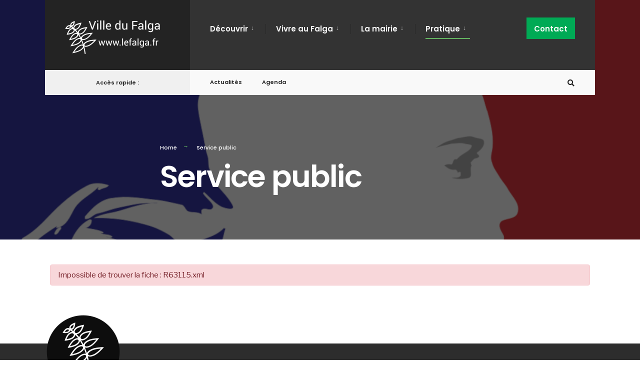

--- FILE ---
content_type: text/css
request_url: https://lefalga.fr/wp-content/themes/citygov/style.css?ver=6.9
body_size: 16246
content:
/*  
Theme Name: CityGov
Description: Government & Municipal WordPress Theme. Online Documentation: http://capethemes.com/docs/citygov
Theme URI: http://capethemes.com/docs/citygov
Author: Dannci & Themnific 
Author URI: http://themnific.com/
Version: 4.0
Text Domain: citygov
Tags: two-columns,three-columns,left-sidebar,right-sidebar,flexible-header,custom-background,custom-colors,custom-header,custom-menu,editor-style,featured-images,full-width-template,microformats,post-formats,sticky-post,theme-options,translation-ready
License: GNU/GPL Version 2 or later. 
License URI: http://www.gnu.org/licenses/gpl.html 
Copyright: (c) 2021 Dannci.

*/

/*

[Table of contents]

1. CSS Resets & Clearfix
2. Body & Default Styling
3. Headings
4. Header / #header
5. Navigation / #navigation
6. Content / #content, .post
7. Sidebar / #sidebar
8. Custom Widgets
9. Comments / #comments
10. Forms / 
11. Search / .searchform
12. Footer / #footer
13. Images & Galleries / img, .gallery
14. Social Buttons / .social-menu
15. Flex Slider / .flexslider
16. Buttons, Pagination, Ribbons & Scroll to top
17. Plugins
18. Homepage Blocks
19. Other (sticky, tagcloud, calendar, tabs, tooltips, speciable)

*/


/* 1. CSS Resets & Clearfix****************************************************************************************************************************************************************************************/

html,body,div,span,object,iframe,h1,h2,h3,h4,h5,h6,p,blockquote,pre,a,abbr,address,cite,code,del,dfn,em,img,ins,q,small,strong,sub,sup,dl,dt,dd,ol,ul,li,fieldset,form,label,legend,table,caption,tbody,tfoot,thead,tr,th,td{border:0;margin:0;padding:0}article,aside,figure,figure img,figcaption,hgroup,footer,header,nav,section,video,object{display:block}a img{border:0}figure{position:relative; overflow:hidden; margin:0;}figure img{width:100%}

body{
	overflow:visible !important;
	line-height:1.6;
}
* {
	-webkit-box-sizing: border-box;
	-moz-box-sizing: border-box;
	box-sizing: border-box;
}
.clearfix:after {
	content: "\00A0";
	display: block;
	clear: both;
	visibility: hidden;
	line-height: 0;
	height: 0;
}
.clearfix{
	display:block;
}
html[xmlns] .clearfix {
	display: block;
}
* html .clearfix{
	height: 1%;
}
.clearfix {
	display: block
}
pre{
	overflow-x:scroll;
}
.wrapper{
	max-width:100%;
	overflow:hidden;
}
/* 2. Body & Default styling****************************************************************************************************************************************************************************************/
html, body {
	height: 100%;
	margin:0;
	padding:0;
}
img,.imgwrap{
	max-width:100%;
	position:relative;
	overflow: hidden;
}
ol, ul {
	list-style-position: inside;
}
ul.children{
	margin-left:15px;
	list-style-type:none;
}
.tranz,#nav,.tmnf_icon,.nav-previous a,.nav>li>a:before,.menu a{
	-webkit-transition: all .5s ease;
	-moz-transition: all .5s ease;
	transition: all .5s ease;
}
.tranz2{
	-webkit-transition: all .2s ease;
	-moz-transition: all .2s ease;
	transition: all .2s ease;
}
a,a:hover,.ribbon,.ribbon a{
	text-decoration:none;
	-moz-transition: all 0.2s ease-in;
	-webkit-transition: all 0.2s ease-in;
	-o-transition: all 0.2s ease-in;
	transition: all 0.2s ease-in;
	-ms-transition: none;
}
.rad{
	-moz-border-radius:3px;
	-webkit-border-radius:3px;
	-ms-border-radius:3px;
	border-radius:3px;
}
.ghost{
	overflow:hidden;
}
small,.small{
	font-size:80% !important;
}
.fl{
	float:left !important;
}
.fr{
	float:right !important;
}
.cntr{
	text-align:center;
}
.p-border{
	border-style: solid;
}
.slant{
	font-weight:normal;
	font-style:italic;
}
.lower{
	text-transform: lowercase !important
}
.italic{
	font-style:italic !important
}
.fat{
	font-weight:bold !important
}
.white_text{
	color:#fff;
}
hr{
	background:#eee !important;
	border:none !important;
}
.entry p a:hover{
	color:#fff;
}
.top-fix{
	margin-top:50px;
}
.bottom-fix{
	margin-bottom:80px !important;
}
.tmnf_hide{
	display:none !important;
}
.tmnf_icon{
	position:absolute;
	top:30px;
	left:30px;
	z-index:2;
	background:rgba(0,0,0,.15);
	width:32px;
	height:32px;
	text-align:center;
	padding:9px 0;
	font-size:14px;
}
.tmnf_gradient{
	background: -moz-linear-gradient(top, rgba(0,0,0,0) 0%, rgba(0,0,0,0.75) 72%, rgba(0,0,0,0.75) 100%);
	/* FF3.6-15 */
	background: -webkit-linear-gradient(top, rgba(0,0,0,0) 0%,rgba(0,0,0,0.75) 72%,rgba(0,0,0,0.75) 100%);
	/* Chrome10-25,Safari5.1-6 */
	background: linear-gradient(to bottom, rgba(0,0,0,0) 0%,rgba(0,0,0,0.75) 72%,rgba(0,0,0,0.75) 100%);
	/* W3C, IE10+, FF16+, Chrome26+, Opera12+, Safari7+ */
	filter: progid:DXImageTransform.Microsoft.gradient( startColorstr='#00000000', endColorstr='#bf000000',GradientType=0 );
	/* IE6-9 */
}
/* 2. Body & Default styling****************************************************************************************************************************************************************************************/
h1,h2,h3,h4,h5,h6{
	line-height:1.2;
}
h1{
	margin:15px 0;
	padding:0;
	letter-spacing:-0.03em;
}
h2{
	margin:20px 0;
	padding:0;
}
h2.widget{
	position:relative;
	overflow:hidden;
	margin:0 0 10px 0 !important;
	width:100%;
	padding:10px 0 15px 0;
	display:block;
	font-size:18px;
}
h2.widget:after{
	right:0 !important;
}
h2.widget img{
	float:left;
	margin:4px 6px 0 0;
}
.foocol h2.widget {
	margin:0 0 23px 0 !important;
	width:100%;
}
h1.archiv span.subtitle{
	font-size:18px !important;
	opacity:.9;
	padding:0 0 ;
	margin:25px 0 0 0;
	display:block;
	text-transform:none;
	font-weight:400;
	letter-spacing:normal;
	max-width:70%;
}
h1.archiv br{
	display:none;
}
h3{
	margin:25px 0 15px 0;
	padding:0;
}
h3.leading{
	margin:0 0 10px 0;
	padding:0;
}
h4{
	margin:15px 0 10px 0;
	padding:0;
}
h5,h6{
	margin:5px 0;
	padding:0;
}
h3 span span{
	opacity:.6;
	padding:0 !important;
}
h3.title{
	padding:0 0 11px 0;
	margin: 0;
	font-size:14pt;
	text-shadow:none;
}
h4.leading{
	margin:-5px 0 10px 0;
}
/* 4. Header / #header****************************************************************************************************************************************************************************************/
#header{
	padding:0 0 0 0;
	overflow: visible;
	margin:0 auto 0 auto;
	float:none;
	display:block;
	width:100%;
	z-index:10;
	position:fixed; 
	top:30px;
}
#header.scrolled{ top:0;}

#header.scrolled .container_head{box-shadow: 0 0 4px rgba(0,0,0,.1);}

#header h1{
	display:block;
	position:relative;
	margin:0 0;
	float:none;
	max-width:100%;
	text-align:center;
}
#header img{
	margin:0 auto;
	display:block;
	float:none;
	max-width:100%;
	padding:0 0;
}
#titles{
	float:left;
	display:block;
	padding:0 35px;
	position:relative;
	z-index:99;
	text-align:center;
}
#titles .logo{
	display:block;
}
.header-right {
	display: flex;
	display: table-cell \9;
	width: auto;
}


#bottombar{
	padding:0 30px 0 0;
	opacity:1;
	max-height:100px;
	position:relative;
	overflow:hidden;
	z-index:0;
}

.bottombar_dis #bottombar{ display:none;}

#header.scrolled #bottombar{  max-height: 0;opacity:0; }

#bottombar p{
	float:left;
	font-size:11px !important;
	margin:0 0;
	padding:17px 5px 15px 5px;
	text-align:center;
	background:rgba(204,204,204,.2);
}
#bottombar .social-menu{
	margin:8px 0 7px 0;
	padding:0 0; 
	margin-left: auto !important;
	display:inherit;
}
#bottombar .social-menu li{
	margin:0 0 0 0;
}
#bottombar .social-menu a{
	padding:12px 8px 10px 28px;
}
#bottombar .social-menu a i{
	font-size:14px;
}
#bottombar .social-menu span{ display:none;}
#bottombar .social-menu a:hover{
	background:none !important;
}

/* 5. Navigation / #navigation****************************************************************************************************************************************************************************************/
#navigation{
	z-index:10;
	padding:0 0;
	position:relative;
	width:100%;
	display:inline;
}
.nav {
	padding: 0;
	list-style: none;
	line-height: 1;
	display:block;
	z-index:99;
}
.nav a {
	position: relative;
	display: block;
	z-index: 1;
	padding: 15px 0;
	text-decoration: none;
}
.nav a i{
	margin:-3px 7px 0px 0;
	vertical-align: middle;
	font-size:20px;
}
.nav>li>a{
	display: block;
	padding:15px 0 11px 0;
	text-decoration: none;
	line-height:1;
	border-bottom:none;
	text-align:left;
	border-bottom:2px solid rgba(0,0,0,0);
}
.nav li a .menu-item-description{
	display: none;
	padding-top:6px;
	margin-bottom:-1px;
	letter-spacing:0.02em;
	font-size:11px !important;
	text-align:left;
	font-weight:400;
	opacity:.7;
}
.nav>li>a>.menu-item-description{
	display:block;
}
.nav li {
	display:block;
	position: relative;
}
.nav>li {
	margin:0;
	-webkit-backface-visibility: hidden;
}
.nav li ul {
	margin:0 0 0 0;
	padding:0 0;
	width:210px;
	position: absolute;
	z-index:9;
}
.nav li ul.sub-menu{
	-webkit-box-shadow: 0 0 7px -2px rgba(0,0,0,0.1);
	-moz-box-shadow: 0 0 7px -2px rgba(0,0,0,0.1);
	box-shadow: 0 0 7px -2px rgba(0,0,0,0.1);
	padding:6px 0 !important;
}
.nav li.mega ul.sub-menu{
	-webkit-box-shadow: none;
	-moz-box-shadow: none;
	}
.nav li ul li>a {
	margin:0 20px;
	padding:11px 0px;
	border-bottom:1px dotted rgba(255,255,255,.15);
	text-align:left;
	line-height:1.5;
	
	-moz-transition: none;
	-webkit-transition: none;
	-o-transition: none;
	transition: none;
	-ms-transition: none;
}
.nav li ul li>a:hover{
	opacity:.7;
}
.nav li ul li a i{
	margin-right:5px !important;
}
.nav li ul li:last-child>a{
	border-bottom:none;
}
.nav>li>ul{
	z-index:9;
	margin:-2px 0 0 0;
	padding:0 0 0 0;
}
.nav>li>ul:after {
	border-width: 8px 0 0 8px;
	border-color: transparent transparent transparent #900;
	border-style: solid;
	bottom: 100%;
	content: "";
	height: 0;
	position: absolute;
	left:0;
	top:-8px;
	width: 0;
}
.nav>li>ul>li,.nav li ul ul li{
	width:100%;
	max-width:250px;
}
.nav li ul ul{
	margin: -50px 0 0 208px;
}
.nav>li:nth-last-child(1) ul ul{
	margin:-50px 0 0 -208px;
}
.nav li.menu-item-has-children a,.nav li.page_item_has_children a {
	padding-right:20px !important;
}
.menu-item-has-children>a::after {
	position:absolute;
	content: "\2193";
	height:4px;
	width: 4px;
	top:15px;
	right:10px;
	opacity:.7;
	font-size:12px !important;
	font-weight:normal;
	font-family:Gotham, "Helvetica Neue", Helvetica, Arial, sans-serif;
}
.nav li ul li.menu-item-has-children > a::after{
	right:0;
}
.nav li ul {
	position: absolute;
	left: -999em;
}
.nav li:hover, .nav li.hover{
	position: static;
}
.nav li:hover ul ul,.nav li.sfhover ul ul,.nav li:hover ul ul ul,.nav li.sfhover ul ul ul,.nav li:hover ul ul ul ul,.nav li.sfhover ul ul ul ul {
	left: -999em;
}
.nav li:hover ul,.nav li.sfhover ul,.nav li li:hover ul,.nav li li.sfhover ul,.nav li li li:hover ul,.nav li li li.sfhover ul,.nav li li li li:hover ul,.nav li li li li.sfhover ul,
li.menu-item-has-children[aria-expanded="true"]>ul{
	left: auto;
}
#main-nav{
	position:relative;
	margin:0 0 0 0;
	padding:0 40px;
	width:100%;
	z-index:99;
}
#main-nav>li{
	margin:0 0;
	padding:15px 15px 10px 21px;
	display: inline;
	float:left;
	text-align:center;
	position:relative;
}
#main-nav>li:first-child{padding-left:0;}

#main-nav>li:last-child{padding-right:0;}

#main-nav>li:before{
	position:absolute;
	top:28px;
	left:0;
	height:20px;
	width:1px;
	content:'';
	background:#000;
	opacity:.2;
}
#main-nav>li:first-child:before{ display:none; }
#main-nav>li.special{ float:right;padding:15px 0 10px 0;}
#main-nav>li.special:before{ display:none;}
#main-nav>li.special>a{padding-left:15px; padding-right:15px;}
#main-nav>li.special>a:hover{border-bottom:2px dotted rgba(255,255,255,0) !important;}

#add-nav{ display: inherit; padding:0 0 0 20px;}

#add-nav>li{ padding:0 20px;}

#add-nav>li>a{ font-size:11px !important; padding:19px 0 8px 0 !important;}

#add-nav .menu-item-description,
#add-nav a::after{ display:none;}



.newitem>a{ position:relative;}
.newitem>a:after{ position:relative; content:'NEW'; background:#f00; color:#fff;vertical-align: top; font-size:10px; margin:0 0 0 4px; padding:0 3px;}

/* @mega menu 
***************************/
@supports not (-ms-high-contrast: none) {

#main-nav{
	position:relative;
	-webkit-transform: rotate(0deg);
	-moz-transform: rotate(0deg);
	-ms-transform: rotate(0deg);
	-o-transform: rotate(0deg);
	transform: rotate(0deg);
	display:inline-block;
 }

.nav li.mega>ul.sub-menu{position:fixed; }

.nav li.mega:hover>ul.sub-menu,
li.mega[aria-expanded="true"]>ul.sub-menu{ top:100%; left:0; width:100%; margin-top:-17px;}

.nav li.mega>ul.sub-menu{ width:100%; padding:15px 0px !important;}

.nav li.mega>ul.sub-menu>li{ float:left; width:25%; max-width:25%; position: relative !important;}

.nav li.mega>ul.sub-menu>li>a{ text-transform:uppercase !important; font-weight:600 !important;}

.nav li.mega>ul.sub-menu>li ul,
.nav li.mega>ul.sub-menu>li ul ul,
.nav li.mega>ul.sub-menu>li ul ul ul{ position:relative !important; left:auto !important; margin:0 0 0 10px !important; width:calc(100% - 20px); }

.fa-external-link-alt{ font-size:12px !important; margin-left:4px !important;}

.nav li.mega ul li>a{
	border-bottom: none;
	padding:4px 0;
}

/*arrow*/.nav > li.mega:hover::after {
	border-width: 8px 0 0 8px;
	border-color: transparent transparent transparent #900;
    border-style: solid;
    bottom:15px;
    content: "";
    height: 0;
    position: absolute;
    left:27px;
    width: 0;
}

.nav > li.mega > ul::after{ display:none;}

.nav li.mega ul li.menu-item-has-children > a::after{ display:none;}

}

/* @mobile menu***************************/

input#navtrigger{
	padding:10px;
	height:42px;
	width:42px;
	background-image: none;
	margin: 10px 0 10px 30px;
	display:none;
	position: relative;
	float:right;
	z-index:99;
	text-align:center;
	font-size:20px;
	line-height:1;
	cursor:pointer;
}
input#navtrigger:hover{
	color:#fff !important
}
[type="checkbox"]:checked ~ #navigation,
[type="checkbox"]:checked ~ #bottombar {
	display: block !important;
}
#header input[type=checkbox]{
	display:none;
	position: absolute;
	top:38px;
	right:15px;
	
}
.show-menu {
	padding:18px 10px;
	height:46px;
	width:80px;
	background-image: none;
	margin:20px 20px 20px 0;
	display:none;
	position: relative;
	float:right;
	z-index:99;
	text-align:center;
	font-size:12px;
	line-height:1;
	text-transform:uppercase;
	cursor:pointer;
	font-weight:bold;
}
.tmnf_mobile_dropdown{ display:none;}
/* 6. Content / #content****************************************************************************************************************************************************************************************/
#core{
	padding-top:40px;
}
/* @posts: basics***************************/
.blogger {
	padding:0;
	margin:0 0;
	width:100%;
	overflow:hidden;
}
.blogger>.item{
	overflow:hidden;
	position:relative;
	margin:0 0 60px 0;
	width:100%;
	padding:0 0;
	float:left;
}
.item_inn{
	overflow:hidden;
	padding:0 0;
	position:relative;
}
.blogger>.item h2{
	margin:20px 0;
}
.blogger>.item p.meta{
	margin:8px 0;
}
.blogger>.item p.teaser{
	margin:0 0 0 0;
	font-size:17px;
}
.entryhead{
	position:relative;
}
.blogger>.item.has-post-thumbnail .imgwrap{
	margin:0 40px 0 0;
	max-width:50%;
	float:left;
}
/* formats */
.blogger .format-quote{
	padding:40px 40px 60px 40px !important;
	position:relative;
	pointer-events:none;
	/* Permalink - use to edit and share this gradient: http://colorzilla.com/gradient-editor/#000000+0,000000+100&0+0,0.1+100 */
	background: -moz-linear-gradient(45deg, rgba(0,0,0,0.05) 0%, rgba(0,0,0,0.02) 100%);
	/* FF3.6-15 */
	background: -webkit-linear-gradient(45deg, rgba(0,0,0,.05) 0%,rgba(0,0,0,0.02) 100%);
	/* Chrome10-25,Safari5.1-6 */
	background: linear-gradient(45deg, rgba(0,0,0,.05) 0%,rgba(0,0,0,0.02) 100%);
	/* W3C, IE10+, FF16+, Chrome26+, Opera12+, Safari7+ */
}
.blogger .format-quote img,.blogger .format-quote p.teaser span,.blogger .format-quote .read_more,.blogger .format-quote .meta,.blogger .format-quote .entryhead{
	display:none !important;
}
.blogger .format-quote{
	/* IE6-9 fallback on horizontal gradient */
}
.blogger .format-quote h3{
	position:absolute;
	bottom:15px;
	left:40px;
	font-size:14px !important;
	font-weight:500 !important;
	opacity:.4;
}
.single .format-quote{
	margin:80px 0;
	padding:100px 10%;
	text-align:center;
	position:relative;
	overflow:hidden;
}
/* @posts: single***************************/
.postbar{
	position:relative;
	z-index:3;
}
.entry p{
	margin:0 0 25px 0;
}
.entry p:last-of-type{ overflow:hidden;}
.entry p iframe{
	max-height:450px;
}
.fullcontent{
	margin:0 0 80px 0;
	overflow:hidden;
}
.fullcontent h1.entry-title{
	margin:0 0 20px 0;
	padding:0 0;
}
.entryfull{
	margin:0 0;
	overflow:hidden;
}
.entrywoo{
	margin:40px 60px
}
.titlewrap{
	position:absolute;
	bottom:10%;
	left:50%;
	margin:0 0 0 -580px;
	max-width:45%;
}
.entryhead .imgwrap{
	background:none;
}
.entry>ul, .entry>ol{
	margin:10px 0 30px 5px;
}
.entry ul li, .entry ol li{
	padding:4px 0;
}
.entry ul, li.comment ul {
	list-style-type: disc;
	list-style-position: inside;
}
.entry ol, li.comment ol {
	list-style-type: decimal;
	list-style-position: inside;
}
.entry ul ul, .entry ol ul, li.comment ul ul, li.comment ol ul {
	list-style-type: circle;
	list-style-position: inside;
	margin-left: 15px;
}
.entry ol ol, .entry ul ol, li.comment ol ol, li.comment ul ol {
	list-style-type: lower-latin;
	list-style-position: inside;
	margin-left: 15px;
}
blockquote{
	border-left:2px solid rgba(102,102,102,.2);
	background:rgba(153,153,153,.05);
	padding:20px 35px !important;
	margin:25px 0;
	letter-spacing:0;
	font-style:italic;
}
blockquote p{
	margin:0 0 0 0 !important;
}
.entry h1,.entry h2,.entry h3,.entry h4,.entry h5,.entry h6{
	margin:20px 0 25px 0;
	line-height:1.4 !important;
	text-transform:none !important;
}
.entry h2:first-of-type,.entry h3:first-of-type,.entry h4:first-of-type{
	margin-top:0 !important;
}
.entry h1{
	font-size:250% !important;
}
.entry h2{
	font-size:210% !important;
}
.entry h3{
	font-size:120% !important;
}
.entry h4{
	font-size:110% !important;
}
.entry h5{
	font-size:100% !important;
}
.entry h6{
	font-size:90% !important;
}
.errorentry h5{
	margin-bottom:80px;
}
/* @posts: other***************************/
.page-header{
	position: relative;
	overflow:hidden;
	display:block;
	width:100%;
	max-height:780px;
	padding:280px 0 80px 0;
	margin:0 0 0 0;
}
.archive.author .page-header{
	max-height: none;
}
.page-header h1{
	line-height:1.2;
	margin:10px 0;
}
.page-header img{
	position:absolute;
	top:0;
	left:0;
	width:100%;
	opacity:.3;
}
body>.postbarNone .page-header .container{
	width:680px;
}
.single-post .page-header img,.give-page .page-header img{
	opacity:.4;
}
.main-breadcrumbs{
	padding:0 0;
}
.home .main-breadcrumbs,.error404 .main-breadcrumbs,.search .main-breadcrumbs,.page-template-homepage .main-breadcrumbs{
	display:none;
}
.main-breadcrumbs span{
	padding:0 25px 0 0;
	margin:0 10px 0 0;
	position:relative;
}
.main-breadcrumbs span:after {
	position:absolute;
	height:1px;
	width:10px;
	content:'\2192';
	display:block;
	top:-3px;
	right:3px;
}
.main-breadcrumbs span:last-child:after {
	display:none;
}
.postinfo{
	overflow:hidden;
	margin:0 0 0 0;
	padding:0 0;
}
p.modified{
	margin:0 0 0 0;
	visibility:hidden;
	display:none;
}
.taggs{
	display:block;
	width:100%;
	margin:0 0 40px 0 !important;
	/*text-align:center;
	*/
}
.taggs a{
	display:block;
	padding:7px 12px;
	border-width:1px;
	border-style:solid;
	float:left;
	margin:0 8px 0 0;
	background:rgba(204,204,204,.1);
}
.postauthor {
	overflow:hidden;
	padding:10px 25px;
	float:left;
	width:100%;
	border-width:1px;
	margin:-1px 0 20px 0;
	border-radius:0 0 3px 3px;
}
#content .postauthor img.avatar{
	float:left !important;
	margin:15px 25px 10px 0 !important;
}
.authordesc{
	margin:15px 0;
	font-size:90%;
}
.authoricons a{
	font-size:15px;
	padding:0 8px;
	margin:25px 1px 10px 0;
	width:30px;
	float:none;
	text-align:center;
}
.authoricons a.hidd{
	display:none
}
#post-nav{
	float:right;
	width:100%;
	padding:0 0 0 0;
	line-height:1.4 !important;
	border-style: solid;
	border-width:1px 0;
	margin:-1px 0 0 0;
}
#post-nav img{
	float:left;
	max-width:140px;
	margin:0 0;
	opacity:.8;
	overflow:hidden;
	display:none;
}
.post-nav-image{
	max-width:30%;
	max-height:140px ;
	overflow:hidden;
	display:block;
	float:left;
	position:relative;
}
.post-nav-image i{
	position:absolute;
	top:50%;
	left:50%;
	margin:-6px 0 0 -4px;
	z-index:3;
	color:#fff;
}
#post-nav .post-next .post-nav-image{
	float:right;
}
.post-previous,.post-next{
	width:50%;
	padding:0 0 0 0 ;
	float:left;
	overflow:visible;
}
.post-previous{
	border-width:0 1px 0 0;
	margin-right:-1px;
}
.post-next{
	border-width:0 0 0 1px;
}
#post-nav .post-nav-text{
	padding:25px 0 30px 0;
	display:inline-block;
	float:left;
	width:70%;
	line-height:1.4 !important;
}
#post-nav .post-nav-text span{
	font-weight:400;
	opacity:.7;
	font-size:11px;
}
#post-nav .post-next .post-nav-text{
	text-align: right;
	float:right;
}
/* @posts: Projects***************************/
.single-wpm_project #core{
	padding-top:0;
	width:calc(100% + 40px);
	margin:20px -20px 0 -20px;
}
.single-wpm_project .crumb:nth-child(3){
	display:none;
}
.single-wpm_project .meta-single,.single-wpm_project .addtoany_share_save_container{
	display:none;
}
.single-wpm_project #comments{
	border-top: none
}
.single-wpm_project .fullcontent{
	margin-bottom:40px;
}
/* 7. Sidebar / #sidebar****************************************************************************************************************************************************************************************/
.sidebar_item{
	padding:19px 35px;
	margin:0 0 40px 0;
	overflow:hidden;
}
/* 8. Custom Widgets****************************************************************************************************************************************************************************************/
.sidebar_item>ul{
	margin:10px 0;
	display:block;
	width:100%;
	list-style:none;
}
.sidebar_item li,.sidebar_item p{
	position:relative;
	padding:6px 0;
	overflow:hidden;
	border-top:1px solid rgba(204,204,204,.4);
}
.sidebar_item p{
	border-top:none;
}
.sidebar_item img.img_full{ margin:-20px -35px; max-width:calc(100% + 70px) !important; width:calc(100% + 70px);}
.sidebar_item ul.children{
	margin:7px 0 -2px 15px;
	list-style-type:none;
	display:block;
	overflow:hidden;
	clear:both;
}
.sidebar_item>ul>li:first-child{
	border-top:none;
}
.sidebar_item form{
	overflow:hidden;
}
.sidebar_item select{
	margin:20px 0;
	width:100%;
	font-size:100% !important;
	clear:both;
	float:none;
}
.sidebar_item .searchform{
	margin:20px 0;
	padding:0 0;
	float:none;
	clear:both;
	overflow:hidden;
}
span.cat_nr{
	float:right;
	text-align:center;
	width:30px;
}
/* 8. Custom Widgets****************************************************************************************************************************************************************************************/
ul.lists{
	list-style:none;
	overflow:hidden;
	margin:0;
	width:106%
}
ul.lists li ul, ul.lists li ul li{
	margin:0 0 0 0 !important;
	padding:0 0 0 0 !important;
	width:100%;
	background:none;
}
.lists li{
	padding:0 10px 0 26px;
	margin:0 3% 0 0;
	float:left;
	width:31%;
	list-style:none;
}
.rssSummary,.rss-date{
	font-style:italic;
	font-size:14px;
	line-height:1.6 !important;
	opacity:.7;
	display:block;
	text-align:left;
}
a.rsswidget{
	clear:both;
	float:none !important;
}
.sidebar_item cite{
	font-size:14px;
	line-height:1.6 !important;
	float:left;
	margin:5px 0 15px 0;
}
#recentcomments li{
	text-align:left;
}
#recentcomments li a{
	float:none;
	display:inline;
}
/* @custom menu***************************/
ul.menu{
	list-style:none;
	margin:0 0
}
ul.menu li{
	text-align:left;
	display:block;
	padding:0 0;
	border-top:1px solid rgba(204,204,204,.5);
}
ul.menu li ul{
	margin:-2px 0 0 20px
}
ul.menu li ul ul ul ul ul ul{
	margin:0 0 0 0
}
ul.menu>li:first-child{
	border-top:none;
}
ul.menu li a{
	float:none;
	padding:7px 0;
	display:block;
}
ul.menu li a i{ width:20px; text-align:center; padding-left:1px; margin-right:8px;}
ul.menu .menu-item-description,ul.menu .menu-item-has-children > a::after{
	display:none;
}
.sidebar_item ul.menu>li>a{
	padding:10px 0 8px 0;
}
.sidebar_item ul.menu>li>a{
	border-bottom:2px solid rgba(0,0,0,0);
}
.sidebar_item ul.menu .current-menu-item{ margin-bottom:-1px;}
.foocol ul.menu li{
	border-top:1px solid rgba(204,204,204,.2);
}
.foocol ul.menu>li:first-child{
	border-top:none;
}
.foocol ul.menu li a{
	padding:6px 0;
}
/* @twitter***************************/
.tp_recent_tweets ul{
	margin:0 0 15px 0 !important;
}
.tp_recent_tweets ul li{
	overflow:hidden;
	padding:15px 0 15px 25px !important;
	border-top-width: 1px ;
	border-top-style: solid;
	list-style:none !important;
	margin:0 !important;
	position:relative;
	background:none !important;
	line-height:2 !important;
}
.tp_recent_tweets ul li:first-child{
	border-top:none;
}
.tp_recent_tweets ul li span a{
	/*color: #55acee;
	*/
	opacity:.9;
	font-weight:normal;
}
a.twitter_time{
	font-style:italic;
	font-size:11px;
}
.tp_recent_tweets ul li::before {
	/*color: #55acee;
	*/
	opacity:.2;
	content: "•";
	font-family: FontAwesome;
	font-size:16px !important;
	left:2px;
	position: absolute;
	top: 15px;
}
/* @ads***************************/
.ad300{
	margin:0 0 40px 0;
	overflow:hidden;
	width:100%;
}
.ad300_inn{
	width: 100%;
}
.ad300 h2.widget{
	font-size:10px !important;
	text-align:left;
	padding:0 0 4px 0;
	line-height:1;
	margin:0 0 6px 0 !important;
	width:100%;
	font-weight: normal;
	text-align:center;
}
.ad300 h2.widget:after{
	display:none !important;
}
#footer .ad300{
	border:none;
	margin:30px 0 30px 0;
	background:none !important;
}
.ad300 img{
	display:block;
	margin:0 auto 0 auto;
}
ul.ad125{
	padding:0 0 0 0 !important;
	overflow:hidden;
	width:90% !important;
	margin:0 auto 15px auto !important;
}
#footer ul.ad125{
	width:100% !important;
	margin:0 auto !important;
}
ul.ad125 li{
	float:left;
	margin:0 0 10px 0;
	width:50%;
	text-align:center;
	padding:0;
	overflow:hidden;
	list-style:none !important;
	background:none !important;
}
#footer ul.ad125 li{
	margin:0 0 5px 0;
	width:50%;
}
ul.ad125 li img{
	float:none;
	display:block;
	margin:0 auto;
	padding:0;
	overflow:hidden
}
/* featured***************************/
ul.featured {
	margin: 0 0 0 0 !important;
	overflow: hidden;
	float: left;
	list-style:none !important;
	width:100%;
}
ul.featured li{
	list-style:none !important;
	padding:0 0 !important;
	margin:0 0 !important;
	display:block;
	overflow:hidden;
}
.tab-post{
	padding:20px 0 21px 0;
	margin:0 0;
	border-style: solid;
	border-width:1px 0 0 0;
	display:block;
	overflow:hidden;
}
li:first-child .tab-post{
	border-top:none;
	padding-top:10px;
	min-height:90px
}
.tab-post h4{
	margin:12px 0 8px 0;
}
.tab-post .imgwrap {
	float:left;
	margin:0 20px 0 0;
	max-width:33%;
}
.tab-post .meta{
	float:none;
	margin:0 0;
	opacity:.5;
}
.sidebar_item .tab-post{
	border-width:0 0 0 0;
}
.sidebar_item li:first-child .tab-post{
	padding-top:20px;
}
.sidebar_item li:last-child .tab-post{
	padding-bottom:0;
}
.sidebar_item .tab-post h4{
	font-size:13px !important;
	margin:0 0;
}
.sidebar_item .tab-post h4 a{
	float:none;
	text-align:left;
}
/* 9. Comments / #comments****************************************************************************************************************************************************************************************/
#comments {
	clear: both;
	margin:20px 0 0 0;
	padding:0 0;
	overflow:hidden;
}
#comments .navigation {
	padding:20px 0;
	clear: both;
	overflow:hidden;
}
h3#comments-title,h3#reply-title {
	padding:0 0;
	margin:40px 0 20px 0;
}
.commentlist {
	list-style: none;
	margin:0 0 0 0 !important;
}
.commentlist li.comment {
	line-height:1.7;
	margin: 0 0;
	padding: 20px 0 20px 80px;
	position: relative;
	list-style:none;
}
.commentlist li.comment.parent {
	padding: 20px 0 0 80px;
}
.commentlist li:last-child {
	border-bottom: none;
	margin-bottom: 0;
}
#comments .comment-body p{
	margin-bottom:15px;
	line-height:1.7;
}
#comments .comment-body ul,#comments .comment-body ol {
	margin-bottom: 18px;
}
#comments .comment-body p:last-child {
	margin-bottom: 6px;
}
#comments .comment-body blockquote p:last-child {
	margin-bottom: 24px;
}
.commentlist ol {
	list-style: decimal;
}
.commentlist .avatar {
	position: absolute;
	top:17px;
	left:0;
}
.comment-author cite {
	line-height:1.2;
	margin:0 0 10px 0;
	overflow:hidden;
	display:block;
}
.comment-author .says {
	display:none;
}
.comment-meta {
	margin: 0 0 20px 0;
	font-size:13px;
	line-height:1;
}
.comment-meta a:link,.comment-meta a:visited {
	opacity:.6;
	text-decoration: none;
}
.comment-meta a:active,.comment-meta a:hover {
	color: #ff4b33;
}
#comments .reply{
	overflow:hidden;
	margin:10px 0 0 0;
}
#comments .reply a {
	font-size: 11px !important;
	text-transform:uppercase;
	margin: 0 0 0 0 !important;
	display:block;
	float:left;
	padding: 5px 7px 6px 7px;
}
.commentlist .children {
	list-style: none;
	margin:15px 0 0 0;
	;
}
.commentlist .children li {
	list-style: none;
	border: none;
}
.nopassword,.nocomments{
	display: none;
}
#comments .pingback {
	border-bottom: 1px solid rgba(204,204,204,.3);
	margin:0 0;
	padding:0 0 20px 0;
	font-size: 13px;
}
.commentlist li.comment+li.pingback {
	margin-top: -6px;
}
.pingback .comment-meta{
	margin:0 0 20px 0;
}
#comments .pingback p {
	display: block;
	margin: 0;
}
#comments .pingback .comment-body{
	border:none;
}
#comments .pingback .url {
	display:block;
	margin:25px 0 0 0;
}
#comments .pingback .edit-link{
	float:right;
	margin-left:8px;
	opacity:.7;
}
/* Comments form***************************/
#respond {
	margin:0;
	overflow: hidden;
	position: relative;
}
.comment-form-comment{
	margin:10px 0 0 0;
}
.comment-form-author,.comment-form-email,.comment-form-url{
	width:30%;
	float:left;
	margin-right:5% !important;
}
.comment-form-url{
	margin-right:0 !important;
}
input#author,input#email,input#url{
	width:99.7% !important;
	border-width:1px;
	border-style:solid;
	background:rgba(204,204,204,.1);
}
#respond .comment-notes {
	margin-bottom:0;
	opacity:.7;
	font-size:12px;
}
.form-allowed-tags {
	display: none;
}
.children #respond {
	margin: 0 48px 0 0;
}
#comments-list #respond {
	margin:0;
}
#comments-list ul #respond {
	margin: 0;
}
#cancel-comment-reply-link {
	font-size: 12px;
	font-weight: normal;
	line-height: 1.2;
	margin-left:10px;
}
#respond .required {
	color: #ff4b33;
	font-weight: bold;
	margin-left:3px;
}
#respond label {
	font-size: 12px;
}
#respond input {
	margin:5px 0 30px 0;
	width: 96%;
}
#respond textarea {
	width: 100%;
	margin:5px 0 15px 0;
	padding:10px 1.5%;
	background:rgba(204,204,204,.1);
}
#respond .form-allowed-tags,#respond .form-allowed-tags code {
	display: none;
}
#respond .form-submit {
	margin: 0 0 0 0;
}
#respond .form-submit input {
	font-size: 14px;
	width: auto;
	margin:0 0 0 0;
}
/* 10. Forms****************************************************************************************************************************************************************************************/
input, textarea,input checkbox,button,input radio,select, file{
	border-width:1px;
	border-style:solid;
	padding:10px 20px;
	margin:0 0 15px 0;
	line-height:1.2 !important;
}
button,input.button{
	cursor:pointer;
}
input checkbox{
	margin-right:5px;
}
select{
	max-width:100%;
	overflow:hidden;
	margin:5px 0 20px 0;
}
.post-password-form input[type=password]{ margin-left:30px;}
.post-password-form input[type=submit]{ border:1px solid #e8816e;background-color:#e8816e;color:#fff;}
/* 10. Search / .searchform****************************************************************************************************************************************************************************************/
.searchform {
	position: relative;
	float: none;
	width:100%;
	margin:0 0;
}
.searchSubmit {
	position: absolute;
	height: 65px;
	width: 110px;
	border: none;
	cursor: pointer;
	margin:0;
	overflow:hidden;
	padding:4px;
	top: 0;
	right:0;
	font-size:15px !important;
	line-height:1 !important;
}
.searchform input.s {
	padding:15px 5%;
	margin:0 0 0 0;
	height:65px;
	font-style:normal;
	width:100%;
}
.sidebar_item .searchSubmit,#footer .searchSubmit,.sidebar_item .searchform input.s,#footer .searchform input.s{
	height:50px;
}
.sidebar_item .searchSubmit,#footer .searchSubmit{
	width:75px;
	padding: 10px 9px !important;
}
.search #content .searchform,.archive #content .searchform {
	margin:0 0 100px 0 ;
	width:70%;
}
.search .errorentry{
	padding:0;
}
.error-search .searchform{
	margin:60px auto 0 auto;
	width:50%;
}
.search-no-results .blogger{
	height:auto !important;
}
.error-titles h1{
	margin:80px 0 40px 0;
}
.error404 .page-header{
	max-height:1000px;
}
/* 12. Footer / #footer****************************************************************************************************************************************************************************************/
.footop{
	width:100%;
	margin-bottom:-7px;
}
.footop.populated{
	display:inline-block;
}
.footop-right{
	position:relative;
	float:left;
	padding:0 35px 0 10000px;
	margin-left:-10000px;
}
.footop-right:after{
	position:absolute;
	width:100%;
	height:100%;
	content:'';
	top:0;
	left:0;
	background:rgba(0,0,0,.1)
}
.footer_text{
	float:right;
	margin:35px 40px;
}
#footer {
	width: 100%;
	margin:0 auto 0 auto;
	padding:0 0 0 0;
	position:relative;
	text-shadow:none;
	font-size:90%;
}
#footer .foocol h2{
	font-size:18px !important;
	padding:20px 0 15px 0;
	text-align:left;
	margin-bottom:14px;
	font-weight:600;
}
#footer .ghost{
	background: none !important;
}
.foocol>ul,.foocol .textwidget>ul{
	margin:0 0 20px 0;
}
#footer .foocol ul li{
	list-style:none;
	position:relative;
	padding:2px 0;
}
.foocol ul.children>li{
	padding:0 0;
}
.foocol img{
	margin:20px 0 30px 0;
}
#footer p{
	margin:0 0 25px 0;
}
#footer .searchform{
	margin-bottom:30px;
}
/*#footer input{
	background:none !important;
}
*/
.footer-logo{
	margin:-100px 0 0 0;
	padding:0 0;
	float:left;
}
.footer-logo img{
	margin:0 0 25px 0;
	max-width:230px;
	display:block;
	overflow:hidden;
}
#footer .bottom-menu{
	margin:30px auto 10px auto !important;
	display:block;
	text-align:center;
}
#footer .bottom-menu li{
	display: inline;
}
#footer .bottom-menu li a{
	padding:5px 10px 5px 10px;
	font-weight:normal !important;
	font-size:11px;
	text-transform:uppercase;
}
#footer .bottom-menu li:first-child a{
	padding:5px 10px 5px 0;
	background:none;
}
#footer .menu-item-has-children > a::after,.bottom-menu .menu-item-has-children > a::after,.bottom-menu .mega2 > a::after{
	display:none;
}
.footer_credits{ margin:0 auto 30px auto;font-size:12px; text-align:center;}

/* 13. Images @ Galleries / img****************************************************************************************************************************************************************************************/
img.aligncenter {
	display: block;
	margin-left: auto;
	margin-right: auto;
	float: none;
}
img.alignright {
	margin: 10px 1px 10px 20px !important;
	display: inline;
	float: right;
}
img.alignleft {
	margin: 10px 20px 10px 1px !important;
	display: inline;
	float: left;
}
.alignright {
	float: right;
	margin-left:7px;
}
.alignleft {
	float: left;
	margin-right:15px;
}
.aligncenter {
	display: block;
	margin-left: auto;
	margin-right: auto;
}
.alignleft {
	float: left;
}
.alignright {
	float: right;
}
.wp-caption {
	text-align: center;
	padding-top: 0;
	margin-bottom:0;
	max-width:100%;
	overflow:hidden;
}
.wp-caption img {
	margin:0 auto;
	display:block;
	float:none !important;
	padding:0 0 7px 0;
	border: 0 none;
	max-width:100%;
}
.wp-caption p.wp-caption-text {
	font-size: 12px;
	padding: 0 0;
	margin:0 0 25px 0;
	overflow:hidden
}
img.wp-smiley {
	background: transparent;
	border: none;
	margin: 0;
	padding: 0;
}
.postbarNone .entry img.heroimg{
	margin:30px -800px;
	max-width:1600px;
	width:1200%;
	left:50%;
	position:relative;
}
/* Text meant only for screen readers. */
.screen-reader-text {
  border: 0;
  clip: rect(1px, 1px, 1px, 1px);
  clip-path: inset(50%);
  height: 1px;
  margin: -1px;
  overflow: hidden;
  padding: 0;
  position: absolute;
  width: 1px;
  word-wrap: normal !important;
}
.screen-reader-text:focus {
  background-color: #eee;
  clip: auto !important;
  clip-path: none;
  color: #444;
  display: block;
  font-size: 1em;
  height: auto;
  left: 5px;
  line-height: normal;
  padding: 15px 23px 14px;
  text-decoration: none;
  top: 5px;
  width: auto;
  z-index: 100000; /* Above WP toolbar. */
}
/* @wp gallery***************************/
.attachment .headimg{
	display:none;
	visibility:hidden;
}
.wp-smiley {
	margin:0;
}
.gallery {
	margin:20px -8px !important;
	width:calc(100% + 16px) !important;
	overflow:hidden;
}
.gallery .gallery-item {
	float: left;
	margin:0 0 !important;
	text-align: center;
	width:25% !important;
	height:auto;
	overflow:hidden;
	padding:8px !important;
	background:none !important;
	border:none !important;
	clear:none !important;
	-moz-border-radius: 0;
	-khtml-border-radius:0;
	-webkit-border-radius:0;
	border-radius:0;
}
.gallery br {
	display: inline;
	display: none;
}
.entryfull .gallery .gallery-item{
}
.gallery img {
	border:none !important;
	float:left;
}
.gallery a {
	overflow:hidden;
	float:left;
}
.gallery .gallery-caption {
	margin-left: 0;
}
.gallery dl {
	margin: 0;
}
dt.gallery-icon{
	padding:0 0 !important;
}
.gallery-caption {
	color: #888;
	font-size: 12px;
	margin:-24px 0 24px 0;
}
.gallery br+br,.gallery-caption {
	display: none;
}
/* 14. Social Buttons / .social-menu****************************************************************************************************************************************************************************************/
ul.social-menu {
	position: relative;
	overflow: hidden;
	padding: 0;
	margin:0 0;
	float:left;
}
ul.social-menu li {
	display: inline;
	list-style-type: none;
	position: relative;
	line-height:1;
	float: left;
	margin: 0px 10px 10px 0;
	padding:0 0 0 0;
	overflow: hidden;
	text-align:center;
	-moz-transition: opacity 0.3s ease-in;
	-webkit-transition: opacity 0.3s ease-in;
	-o-transition: opacity 0.3s ease-in;
}
ul.social-menu li:hover {
	opacity:1;
	-moz-transition: opacity 0.3s ease-in;
	-webkit-transition: opacity 0.3s ease-in;
	-o-transition: opacity 0.3s ease-in;
}
ul.social-menu li a{
	margin: 0 0 0 0;
	position:relative;
	font-size:11px;
	height:35px;
	text-align:center;
	padding:11px 8px 10px 30px;
	float:left;
	border:none !important;
}
ul.social-menu li a:hover{
	border:1px solid rgba(255,255,255,.01)
}
ul.social-menu li a:hover{
	background-image:none;
	color:#fff;
}
ul.social-menu li a i{
	font-size:16px;
	line-height:1;
	margin:-7px 0 0 0;
	position:absolute;
	top:50%;
	left:11px;
}
ul.social-menu li span{
	line-height:1;
	display:block;
	margin-top:2px;
}
.footop ul.social-menu{
	position:relative;
	z-index:1;
}
.footop ul.social-menu li{
	margin:33px 5px 33px 0;
}
.footop ul.social-menu li a{
	padding:11px 13px 10px 22px;
	color:#fff !important;
}
.footop ul.social-menu li a i{
	margin:-8px 0 0 0;
}
.footop ul.social-menu li span,.footop ul.social-menu li.search-item{
	display:none;
}
ul.social-menu li.sprite-rss a:hover{
	background-color:#FE9900 !important;
}
ul.social-menu li.sprite-google a:hover{
	background-color:#DB4A37 !important;
}
ul.social-menu li.sprite-delicious a:hover{
	background-color:#3274D2 !important;
}
ul.social-menu li.sprite-yahoo a:hover{
	background-color:#65106E !important;
}
ul.social-menu li.sprite-stumbleupon a:hover{
	background-color:#EC4823 !important;
}
ul.social-menu li.sprite-skype a:hover{
	background-color:#00A8E9 !important;
}
ul.social-menu li.sprite-behance a:hover{
	background-color:#2D9AD2 !important;
}
ul.social-menu li.sprite-myspace a:hover{
	background-color:#003399 !important;
}
ul.social-menu li.sprite-lastfm a:hover{
	background-color:#B70736 !important;
}
ul.social-menu li.sprite-linkedin a:hover{
	background-color:#0274B3 !important;
}
ul.social-menu li.sprite-flickr a:hover{
	background-color:#F3006F !important;
}
ul.social-menu li.sprite-deviantart a:hover{
	background-color:#455548 !important;
}
ul.social-menu li.sprite-tumblr a:hover{
	background-color:#35506B !important;
}
ul.social-menu li.sprite-vimeo a:hover{
	background-color:#1BB6EC !important;
}
ul.social-menu li.sprite-youtube a:hover{
	background-color:#EC2828 !important;
}
ul.social-menu li.sprite-twitter a:hover{
	background-color:#00ABF0 !important;
}
ul.social-menu li.sprite-facebook a:hover{
	background-color:#47639E !important;
}
ul.social-menu li.sprite-pinterest a:hover{
	background-color:#CA222F !important;
}
ul.social-menu li.sprite-instagram a:hover{
	background-color:#405de6 !important;
}
ul.social-menu li.sprite-dribbble a:hover{
	background-color:#DF3E7B !important;
}
ul.social-menu li.sprite-github a:hover{
	background-color:#000 !important;
}
ul.social-menu li.sprite-px a:hover{
	background-color:#000 !important;
}
ul.social-menu li.sprite-foursquare a:hover{
	background-color:#8CC540 !important;
}
ul.social-menu li.sprite-soundcloud a:hover{
	background-color:#FE5419 !important;
}
ul.social-menu li.sprite-spotify a:hover{
	background-color:#7CC110 !important;
}
ul.social-menu li.sprite-ebay a:hover{
	background-color:#FFCB01 !important;
}
/* 15. Flex Slider / .flexslider****************************************************************************************************************************************************************************************/
/* 16. Buttons, Pagination, Ribbons & Scroll to top****************************************************************************************************************************************************************************************/
/* Buttons***************************/
a.more-link {
	display: none;
	visiblity:hidden;
}
a.read-more {
	display: block;
	visibility:visible;
}
a.mainbutton,#submit,#comments .navigation a,.tagssingle a,.contact-form .submit,.wpcf7-submit,a.comment-reply-link,.give-btn{
	line-height:1;
	padding:14px 18px;
	background: #eee;
	border:none !important;
	text-shadow:none;
	overflow:hidden;
	display:block;
	cursor:pointer;
}
a.mainbutton{
	margin:20px 0 0 0;
	padding:13px 17px;
	text-align: center;
	display:block;
	min-width:130px;
	font-size:17px !important;
	font-weight:400 !important;
	float:left;
}
a.mainbutton.tiny {
	min-width: 105px;
	padding: 6px;
}
a.morebutton{
	margin:0 0 0 0;
	display:block;
	float:none;
	line-height:1 !important;
	text-align:center;
	padding:15px 20px;
	overflow:hidden;
}
/* Meta***************************/
.meta{
	line-height:1.7;
	overflow: hidden;
	margin:11px 10px 0 0;
	float:left;
}
p.meta.author img{
	opacity:1;
	width:35px;
	border-radius:50%;
	float:left;
	margin:0 10px 0 0;
	display: inline;
}
p.meta.author span{
	display: inline-block;
	margin:8px 0;
}
span.helip{ margin-right:10px;}
.meta_full{
	float:none;
	margin:0 0 15px 0;
}
.single-post .meta_full{
	margin:13px 0 25px 0;
}
.meta_full i{
	display:inline-block;
	opacity:.4;
	margin-right:5px;
	padding:0 1px;
	width:14px;
}
.meta span.divider{
	margin:0 10px;
	font-weight:normal;
}
/* Pagination***************************/
.pagination{
	margin:0 0 0 0;
	float:none;
	padding:0 0 0 0;
	overflow:hidden;
	text-align:center;
}
.loop-pagination{
	margin-bottom:30px;
}
a.page-numbers {
	margin:10px 8px 50px 0;
	text-shadow:none;
}
.page-numbers {
	font-size: 16px;
	line-height:1 ;
	padding:12px 16px !important;
	border-width:1px;
	border-style:solid;
	display:inline-block;
}
.page-numbers.current {
	font-weight:bold;
	margin:0 8px 50px 0;
	color:#fff;
	text-shadow:none;
}
.dots {
	letter-spacing: 1px;
	margin:0 15px -1px 0;
}
/* Post Pagination***************************/
.post-pagination{
	display:block;
	width:100%;
	position:relative;
	padding:0 0;
	overflow:hidden;
	text-transform:uppercase;
}
.post-pagination p{
	margin:0 0;
	overflow:hidden;
	display:inline;
	float:right;
}
.post-pagination>p a{
	padding:5px 12px;
	margin:0 0 40px 4px;
	border-width:1px;
	border-style: solid;
	display:inline-block;
	display:none;
}
.post-pagination>p a:first-child{
}
.post-pagination>p a:last-child{
}
.page-link{
	margin:10px 0 30px 0;
	display:inline-block;
	overflow:hidden;
}
.page-link span{
	margin:0 8px 0 0;
	padding:9px 8px;
	overflow:hidden;
	display:inline-block;
	width:36px;
	line-height:1;
	text-align:center;
}
.page-link>span{ border:none !important; display:inline-grid;padding:0 0;}
.page-link a{
}
.page-link span,
.page-link a span{
	border-width:1px;
	border-style: solid;
	background:rgba(204,204,204,.1);
}
.page-link {display: block;}
.page-link span{float:left;}
.page-link>span>span{ color:#fff;border-color:rgba(0,0,0,0);}
/* Scroll To Top***************************/
.scrollTo_top {
	position:fixed;
	right:54px;
	bottom:-4px;
	z-index:998;
	width:50px;
	margin:0 0 0 0;
	text-align:center;
}
.scrollTo_top a{
	display:block;
	padding:8px 0 15px 0;
}
/* 17. Plugins****************************************************************************************************************************************************************************************/

/* top 10 */
.tptn_counter{ display:none}


/* give */
#give-recurring-form .form-row input[type="text"], #give-recurring-form .form-row input[type="email"], #give-recurring-form .form-row input[type="password"], #give-recurring-form .form-row input[type="tel"], #give-recurring-form .form-row input[type="url"], #give-recurring-form .form-row select, #give-recurring-form .form-row textarea, form.give-form .form-row input[type="text"], form.give-form .form-row input[type="email"], form.give-form .form-row input[type="password"], form.give-form .form-row input[type="tel"], form.give-form .form-row input[type="url"], form.give-form .form-row select, form.give-form .form-row textarea, form[id*="give-form"] .form-row input[type="text"], form[id*="give-form"] .form-row input[type="email"], form[id*="give-form"] .form-row input[type="password"], form[id*="give-form"] .form-row input[type="tel"], form[id*="give-form"] .form-row input[type="url"], form[id*="give-form"] .form-row select, form[id*="give-form"] .form-row textarea{
	border:1px solid rgba(102,102,102,.1) !important;
	border-radius:2px;
}
form[id*="give-form"] .give-donation-amount .give-currency-symbol.give-currency-position-before,form[id*="give-form"] #give-final-total-wrap .give-donation-total-label{
	border:1px solid rgba(102,102,102,.1) !important;
	padding: 2px 16px;
	height:40px !important;
	line-height:34px;
	-moz-border-radius:3px 0 0 3px;-khtml-border-radius:3px 0 0 3px;-webkit-border-radius:3px 0 0 3px;border-radius:3px 0 0 3px;
}
form[id*="give-form"] .give-donation-amount #give-amount, form[id*="give-form"] .give-donation-amount #give-amount-text,form[id*="give-form"] #give-final-total-wrap .give-final-total-amount{
	border:1px solid rgba(102,102,102,.1) !important;
	border-left:none !important;
	margin-left:0;
	padding: 2px 16px;
	height:40px !important;
	-moz-border-radius:0 3px 3px 0;-khtml-border-radius:0 3px 3px 0;-webkit-border-radius:0 3px 3px 0;border-radius:0 3px 3px 0;
}
form[id*="give-form"] .give-donation-amount {
	margin: 0 0 20px;
}
#give-donation-level-button-wrap > li {
	margin: 0 20px 5px 0;
}
.give-btn.give-default-level{
	background:#63B260;
	color:#fff;
}
#give-donation-level-button-wrap > li .give-btn{
	padding:12px 15px;
}
button.give-btn,
input.give-btn{ padding:20px 30px;}

.give_entry .give-goal-progress{
	padding:30px 40px;
	margin:0 0 30px 0;
	border-bottom:1px solid rgba(102,102,102,.08);
}
.give_entry .give-form{
	margin:30px 0 0 0;
	padding:30px 0 0 0;
	border-top:1px solid rgba(102,102,102,.1);
}
.give-archive-item{
	overflow:hidden;
	display: block;
	float:left;
	padding:0 20px;
	margin:0 0 40px 0;
	width:33.33%
}
.give-archive-item:nth-child(3n +4) {
	clear:left;
}
.give-archive-item .item_inn{
	padding:30px 30px;
	border-width:1px;
}
.give-archive-item h2{
	margin:30px 0 15px 0;
}
.give-archive-item .tmnf_excerpt p{
	font-size:95%;
	margin:0 0 10px 0;
}
.give-archive-item .give_notices.give_errors{
	display:none;
}
.give-archive-item .give-goal-progress .raised{
	position:relative;
	z-index:1;
	font-size:13px;
}
.give-archive-item.has-post-thumbnail .give-goal-progress .raised{
	margin-top:-18px;
}
.give-goal-progress .raised .income{
	font-size: 40px;
	line-height: 58px;
}
.give-archive-item .give-goal-progress .raised span:first-child{
	padding:0 10px 0 0;
	border-radius:0 2px 0 0;
}
.give-progress-bar {
	height: 16px;
	-moz-border-radius:3px;-khtml-border-radius:3px;-webkit-border-radius:3px;border-radius:3px;
}
.give-progress-bar > span{
	-moz-border-radius:3px;-khtml-border-radius:3px;-webkit-border-radius:3px;border-radius:3px;
}
.tmnf-donations-page{
	margin-bottom:60px !important;
	overflow:hidden !important;
}
.single-give_forms h2.give-form-title{ display:none;}

/* elementor */

.elementor-tabs-view-vertical .elementor-tab-title{
	border-radius:3px 0 0 3px;
	padding: 30px 30px !important;
}
.elementor-tabs-view-vertical .elementor-tabs-content-wrapper{
	border-radius:0 3px 3px 3px;
}
.elementor-tabs-view-vertical .elementor-tab-content{
	padding:35px 60px !important;
}
.no_padding.elementor-tabs-view-horizontal .elementor-tab-content,.no_padding.elementor-tabs-view-vertical .elementor-tab-content{
	padding:0 0 !important;
}
.elementor-tabs-view-vertical .elementor-tab-content p{
	margin:10px 0;
}
.elementor-tabs-view-vertical .elementor-tab-content h1,.elementor-tabs-view-vertical .elementor-tab-content h2,.elementor-tabs-view-vertical .elementor-tab-content h3,.elementor-tabs-view-vertical .elementor-tab-content h4,.elementor-tabs-view-vertical .elementor-tab-content h5{
	color:inherit !important;
}
.elementor-image-box-title{
	margin-top:0;
}
.elementor-text-editor p{
	margin:0 0 15px 0;
}
/* eleslider */
.owl-carousel.loading{
	min-height:750px;
}
.owl-carousel.loading.owl-loaded{
	min-height:100px;
}

.eleslideinside{ top:34% !important;left:50%;margin-left:-330px;max-width:660px;}

.tmnf_width_wide .eleslideinside{ max-width:750px;}

.eleinside_Left .eleslideinside{left:50%; margin-left:-550px}
.tmnf_width_wide .eleinside_Left .eleslideinside{margin-left:-650px}
.eleinside_Right .eleslideinside{ left:50%; right:auto;margin-left:0;max-width:550px;}

.eleslideinside h2,.eleslideinside h3{
	line-height:1.0 !important;
	margin-bottom:25px;
}
.eleslideinside p{
	font-size:120%;
	line-height:1.6;
	margin:5px 0 25px 0;
}
.eleslideinside h1,
.eleslideinside h2,
.eleslideinside h3,
.eleslideinside h4,
.eleslideinside p,
.eleslideinside a{ color:#fff !important; text-shadow:none;}
.eleslideinside>span{
	margin:0 10px;
}
.eleslideinside a.su-button{
	margin:5px 25px 0 0;
}
.eleslideinside .su-button span {
	padding: 17px 25px !important;
	text-transform:uppercase;
}
.active.center .eleslideinside h2,.active.center .eleslideinside p,.active.center .eleslideinside a.su-button {
	animation-duration: 0.9s;
	animation-name: slidein;
	animation-fill-mode: both;
}
.active.center .eleslideinside p{
	animation-delay: .5s;
}
.active.center .eleslideinside a.su-button {
	animation-delay: .9s;
}
@keyframes slidein {
	from {
		transform:translateY(-20px);
		opacity:0;
	}
	to {
		opacity:1;
		transform:translateY(0);
	}
}


.owl-carousel .owl-nav .owl-prev:before {content:"\2190";  }
.owl-carousel .owl-nav .owl-next:before {content:"\2192"; left:auto; right:20px;}


/* events manager */
.wrapper div.css-search{
	border:1px solid rgba(0,0,0,0.08);
	border-radius:0;
	padding:20px 35px 0 35px !important;
	margin:0 0 -1px 0;
}
.wrapper div.css-search.has-advanced div.em-search-main{
	border-bottom:1px solid rgba(0,0,0,0.0);
}
div.css-search div.em-search-text,
div.css-search div.em-search-geo{ background-image: none; padding-left:0;}
.wrapper .show-advanced{ display:none;}
.wrapper div.css-search div.em-search-main .em-search-submit{
	background:none;
	border:none;
}
.events-table{
	border:none;
	margin:0 0 0 0;
}
.events-table td,
.events-table th{border:none; }

.events-table tr{ 
	border-width:1px 0 0 0;
	border-color: rgba(204,204,204,.2);
	border-style:solid;
}

.events-table tr:first-child{ border-top: none;}

	
.events-table th,.events-table td{
	padding:40px 0 40px 40px !important;
	width:auto;
}
.events-table tbody tr:nth-child(2n + 1){
}

.wrapper .events-table h3{
	margin:15px 0 20px 0 !important;
	font-size:22px !important;
}
.events-table h3{ color:inherit !important;}
.events-table h3 a{
	display:block
}
.events-table img {
	margin:0 0 0 0;
	float:left;
}
.events-table a.event_button{
	float:right;
	margin:30px 0 0 30px;
	padding:12px 15px;
	text-transform:uppercase;
	border-width:1px 1px 1px 1px;
	border-color: rgba(204,204,204,.2);
	border-style:solid;
	font-size:11px !important;
}


.events-table a.event_button:hover{ opacity:.8;
	border-color: rgba(204,204,204,.4);}


.wrapper .events-table td.thumb{
	width:120px;
	padding:40px 0 !important;
}
.wrapper .event_meta{
	font-size:13px;
	    overflow: visible !important;
		line-height: 2;
}

.wrapper .event_meta span{ padding:5px 7px; margin-right:10px;}

/* events single */
.single-event .meta,
.single-event .postinfo,
.em-location-map-container{ display:none;}

.event_header{
	background:rgba(204,204,204,.3);
	padding:30px 40px 10px 40px;
	overflow:hidden;
}

.event_header p{ position:relative; padding:0 20px 0 60px;}

.event_header i{
	position:absolute;
	top:5px;
	left:0;
	font-size:35px;
	opacity:.4;}

.event_header>i{ display:none;}

/* events widget */
.tmnf_events_widget{
	margin:0 0 0 0;
	line-height:1.4 !important;
}
.tmnf_events_widget>li{
	padding:10px 0;
	list-style: none !important;
	margin:0 0 !important;
	border-top:1px solid rgba(0,0,0,0.07);
	overflow:hidden;
}
.tmnf_events_widget>li:first-child{
	border-top: none;
}
.tmnf_events_widget img{
	float:left;
	margin:0 15px 5px 0;
}
.tmnf_events_widget a{
	display:block;
}
.tmnf_events_widget ul.meta{
	font-size:11px;
	line-height:1.2;
	margin:0 0;
	overflow:hidden;
}
.tmnf_events_widget ul li{
	float:left;
	margin-right:7px;
	list-style:none;
	opacity:.7;
	font-style:italic;
}


/* shortcodes */
.su-box{
	border-width:1px !important;
}
.wrapper .su-spoiler-content {
	padding: 14px 20px;
}
.wrapper .su-spoiler-title{
	font-size:100% !important;
	padding: 15px 20px 15px 48px
}
.wrapper .su-spoiler-icon {
	left: 20px;
	top: 15px;
	font-size: 16px;
}
.wrapper .su-spoiler-style-fancy > .su-spoiler-title {
	border-bottom: 1px solid #ddd;
	-webkit-border-radius: 3px;
	-moz-border-radius: 3px;
	border-radius: 3px;
	background: #f7f7f7;
}
.wrapper .su-spoiler-style-fancy {
	border: 1px solid #ddd;
	-webkit-border-radius:3px;
	-moz-border-radius:3px;
	border-radius: 3px;
}
a.ddownload-link{
	display:block;
}
/* contact form */
div.wpcf7 {overflow: hidden;
    margin-bottom: 40px !important;}
.wpcf7-form p{
	width:100%;
	overflow:hidden;
	clear:both;
	margin:0 0 10px 0;
	font-size:11px;
	font-style:italic;
}
.wpcf7-form p img{
	float:left;
}
.wpcf7-form p input,.wpcf7-form p textarea{
	width: 100%;
	font-size:12px !important;
	font-style:normal;
	padding:15px 3%;
	margin:5px 0;
	overflow:hidden;
	clear:both;
}
.wpcf7-form p textarea{
	height:150px !important;
}
.wpcf7-form p.sixcol{
	float: left;
	margin-right: 6%;
	width: 47%;
	clear:none;
}
.wpcf7-form p.sixcol.last{
	margin-right: 0;
}
.wpcf7-submit.wpcf7-submit{
	font-weight:bold;
	width:70px !important;
	padding:8px !important;
	margin:0 0 0 0 !important;
}
.wpcf7-form p img{
	float:left;
}
input.wpcf7-captchar{
	width:65px !important;
	margin-top:5px;
}
span.wpcf7-not-valid-tip{
	position:relative !important;
	margin-top:5px;
}
/* awesome weather */
.awesome-weather-wrap{
	margin:0 0 0 0;
}
/* WP Review */
.icon-rating{
	position:absolute;
	float:right;
	z-index:3;
	opacity:.8;
}
.icon-rating .wp-review-show-total {
	padding: 3px 9px !important;
}
.wp-review-point-type .review-result, .wp-review-percentage-type .review-result, .review-total-point .review-result{
	z-index:9 !important;
}
/* mail chimp */
.mc4wp-form{
	padding:0;
	margin:20px 0;
}
.mc4wp-form small{
	font-style:italic;
}
.mc4wp-form input{
	clear:both;
	margin:0 auto 15px auto;
	text-align:center;
	line-height:1 !important
}
.mc4wp-form input[type="email"]{
	width:70%;
	overflow:hidden;
	padding:14px 14px !important;
	text-align:left;
}
.mc4wp-form input[type="submit"]{
	border:none !important;
	width: 27% !important;
	cursor:pointer;
	margin: 0 0;
	padding:14px 10px !important;
	float:right;
}
.mc4wp-form p,.mc4wp-form h2,.mc4wp-form h3,.mc4wp-form h4{
	color:inherit !important;
	margin:0 0 15px 0;
	padding:0 0;
	width:100%;
	clear:both;
	overflow:hidden;
	display:block;
}
.sidebar_item .mc4wp-form{
	padding:0 0 !important;
	margin:25px 0 0 0;
}
.sidebar_item .mc4wp-form input[type="email"]{
	width:100%;
	border:1px solid rgba(0,0,0,.1);
	text-align:left;
	margin:0 0 5px 0;
}
.sidebar_item .mc4wp-form input[type="submit"]{
	width: 45% !important;
	padding:14px !important;
	margin:0 0 15px 0;
	float:left;
}
#footer .mc4wp-form{
	padding:0 0 !important;
	text-align:left;
	margin:0 0 30px 0;
	border:0;
	background:none !important;
}
#footer .mc4wp-form h2{
	margin:0;
	padding:0 0 !important;
}

/* WordPress Download Manager */

.wrapper .pull-right{ float:right !important}

.wrapper .pull-left{ float:left !important}

.wrapper .w3eden h3{ font-size:12pt !important; margin:5px 0 !important; }

.wrapper .w3eden img{ float:left; margin:0 20px 0 0 !important;}

.wrapper .w3eden small,
.wrapper .w3eden .media-body{ font-size:12px !important; margin:5px 0 !important;}

.wrapper .w3eden .wpdm-download-link{ margin:5px 0 !important;  padding:13px 15px !important;font-size:13px !important;font-weight:bold !important; line-height:1 !important;}

.wrapper .w3eden .link-template-default.thumbnail,
.wrapper .w3eden .well{ padding:10px 15px; margin:0 0 20px 0 !important; background:rgba(204,204,204,.1);border:1px solid rgba(204,204,204,.2);border-radius:0;}

/* category */
.wrapper .w3eden .panel-body{ padding:0 0;}
.wrapper .w3eden .panel-body h3{ font-size:15pt !important;}
.wrapper .w3eden .panel{ background:none; border:none;}
.wrapper .w3eden .panel .panel-footer{ display:none;}
.wrapper h2.package-title{font-size:12pt !important;}
.wrapper h2.package-title a,
.wrapper h2.package-title i{ color:inherit !important;}

/* awesome weather wrap */
.awesome-weather-wrap{ font-size:16px !important;}

.awesome-weather-darken{ padding:40px;}

.awesome-weather-header {
    padding:10px 0;;
    text-transform: none;
	background:none !important;
	font-size:22px !important;
	line-height:1.4 !important;
	font-weight:600 !important;
}

.awesome-weather-todays-stats>div{ padding:6px 0;text-transform: capitalize;}


/* WP members */

.wrapper #wpmem_reg legend,
.wrapper #wpmem_login legend {
    margin-bottom: 15px;
}

.button_div input[type=submit]{ border:none; cursor:pointer;opacity:.95;}

.button_div input[type=submit]:hover{ opacity:1; box-shadow: 0 2px 10px rgba(0,0,0,.3)}

.wrapper #wpmem_login .div_text,
.wrapper #wpmem_reg .div_text{ margin:5px 0 20px 0;}

/* tiled gallery */
.tiled-gallery{
	margin:0 0 40px 0 !important;
	max-width:100% !important;
}
.jp-carousel-wrap {
	font:inherit !important;
}
.jp-carousel-wrap .jp-carousel-info h2{
	color:#999 !important;
	text-align:center;
	font: 600 18px/1.25em "Open Sans",sans-serif !important;
}
.jp-carousel-close-hint span{
	position:fixed;
	right:60px;
	top:30px;
	font-size:44px !important;
}
.jp-carousel-wrap .jp-carousel-next-button span{
	background-image:url(images/btnNext.png) !important;
	background-size: 50px 50px !important;
	background-position:0 50% !important;
	opacity:1;
	width:52px
}
.jp-carousel-wrap .jp-carousel-previous-button span{
	background-image:url(images/btnPrevious.png) !important;
	background-size: 50px 50px !important;
	background-position:0 50% !important;
	opacity:1;
}
.jp-carousel-buttons,#jp-carousel-comment-form-container,#jp-carousel-comments-loading,.jp-carousel-titleanddesc{
	display:none !important;
}
.jp-carousel .selected{
	margin: 0 0 !important;
}
/* addtoany */
.addtoany_share_save_container{
	margin:40px 0 30px 0 !important;
}
.addtoany_list a span{
	-moz-border-radius:2px;
	-khtml-border-radius:2px ;
	-webkit-border-radius:2px;
	border-radius:2px !important;
	border:1px solid rgba(153,153,153,.08);
	padding:6px;
}
span.a2a_svg{
	color:#000;
}
span.a2a_svg svg path{
	fill: currentColor;
}
.addtoany_list a span{
	background: rgba(204,204,204,.1) !important
}
.page-template-homepage .addtoany_share_save_container, .flexinside-inn .addtoany_share_save_container{
	display:none;
}
.addtoany_list a, .widget .addtoany_list a{
	padding:0 6px 0 0 !important;
}
/* 18. Homepage Blocks****************************************************************************************************************************************************************************************/

.front_blogger{ overflow:hidden;  margin:0 0;}

.front_post{ overflow:hidden; float:left; padding:40px 0; width:100%; margin:0 0 0 0; border-width:1px 0 0 0;}

.front_post:first-child{ border-top:none;}

.front_post:nth-of-type(2n + 3){ clear:left;}

.front_post.has-post-thumbnail .imgwrap{ margin:0 40px 18px 0; float:left; max-width:130px;}

.front_post h3{ margin-top:0;}

.front_post p.meta{ margin:0 0 5px 0; float:none; display:block;}

.front_post p.teaser{font-size:15px;}


.grid_blogger{ overflow:hidden;  margin:0 -20px; width:calc(100% + 40px);}

.grid_post{ padding:0 20px; float:left; margin:0 0 40px 0;}

.grid_post img{ width:100%;}

.grid_post p.meta{ margin:8px 0 10px 0; float:none; display:block;}

.grid_post .read_more{ display:block; margin:10px 0 0 0; font-weight:bold;}

.grid_post p.teaser{font-size:15px;}


/* featured section - bottom */
.tmnf_feature{
	padding:100px 0 50px 0;
}
.tmnf_feature .feature_title p{
	text-transform:uppercase;
	font-size:12px;
}
.tmnf_feature .feature_title h2{
	font-size:40px;
	margin:20px 0 45px 0;
}
.feature_big{
	float:left;
	width:66.666%;
	padding-right:80px;
	margin:0 0 60px 0
}
.feature_big h2{
	margin:25px 0 15px 0;
}
.feature_big p.teaser{
	margin:15px 40px 0 0;
}
.feature_small{
	float:left;
	width:33.333%;
	margin:0 0 60px 0;
	padding-right:30px
}
.feature_small:nth-child(3n + 8) {
	clear:left;
}
.feature_small .entryhead{
	float:left;
	margin:7px 35px 10px 0;
}
.feature_small p.teaser{
	font-size:90%;
	line-height:1.6;
}
.feature_small .tmnf_icon{
	left:13px;
	top:13px;
}
/* 19. Other (sticky, tagcloud, calendar, tabs, tooltips, speciable)****************************************************************************************************************************************************************************************/
.blogger div.post.sticky{
	position:relative;
	padding-bottom:20px;
	padding-right:20px;
}
.blogger div.post.sticky{
	/* Permalink - use to edit and share this gradient: http://colorzilla.com/gradient-editor/#000000+0,000000+100&0+0,0.1+100 */
	background: -moz-linear-gradient(45deg, rgba(0,0,0,0) 0%, rgba(0,0,0,0.04) 100%);
	/* FF3.6-15 */
	background: -webkit-linear-gradient(45deg, rgba(0,0,0,0) 0%,rgba(0,0,0,0.04) 100%);
	/* Chrome10-25,Safari5.1-6 */
	background: linear-gradient(45deg, rgba(0,0,0,0) 0%,rgba(0,0,0,0.04) 100%);
	/* W3C, IE10+, FF16+, Chrome26+, Opera12+, Safari7+ */
	filter: progid:DXImageTransform.Microsoft.gradient( startColorstr='#00000000', endColorstr='#1a000000',GradientType=1 );
	/* IE6-9 fallback on horizontal gradient */
}
.blogger div.post.sticky .item_inn{
	padding:30px 40px 0 40px;
}

.blogger div.post.sticky  h3{ padding-right:50px;}
.blogger div.has-post-thumbnail.post.sticky .item_inn{
	padding:0 40px 0 40px;
}
.blogger div.post.sticky:after{
	position:absolute;
	top:35px;
	right:40px;
	z-index:2;
	font-family:'Font Awesome 5 Free' ;
	content:"\f02e";
	font-size:30px;
	letter-spacing:0;
	line-height:1 !important;
}
.blogger div.has-post-thumbnail.post.sticky:after{
	top:30px;
	color:#fff;
}
li.bypostauthor p{
	padding-right:25px;
}
.tagcloud{
	overflow:hidden;
	margin:20px 0 20px 0;
}
.tagcloud,#serpane3{
	width:102%;
}
.tagcloud a{
	float:left;
	font-size:13px !important;
	line-height:1;
	padding:8px 9px;
	border:1px solid rgba(0, 0, 0, 0.1);
	margin:0 10px 10px 0;
}
#footer .tagcloud{
	margin:15px 0;
}
#footer .tagcloud a{
	font-size:12px !important;
	margin:0 5px 5px 0;
}
/* ratings***************************/
.icon-rating .wp-review-show-total{
	float:none;
	display:inline-block;
	padding:9px !important;
	margin:0 0 0 0;
	height:35px;
	vertical-align: top;
}
.icon-rating .review-total-star i{
	font-size:10px !important;
}
h5.review-title{
	font-size:20px !important;
}
.review-list li,.review-desc,.user-review-area,.review-title {
	padding: 15px 35px;
}
.review-wrapper,.review-title,.review-desc,.user-review-area,.review-list li{
	border-width:1px !important;
}
.review-wrapper{
	margin:40px 0 !important;
}
.bar-point .review-result, .percentage-point .review-result{
	z-index:3 !important;
}
ul.wp-review-tabs{
	margin-bottom:0 !important;
}
.sidebar_item .wp_review_tab_widget_content .tab-content li {
	padding: 5px 20px 10px;
}
.sidebar_item .wp_review_tab_widget_content .entry-title {
	font-weight: normal;
	line-height: 1.4;
	font-size:12px;
}
.sidebar_item .review-total-only.small-thumb {
	font-size: 10px;
	font-weight:bold;
	padding: 3px 5px;
	position:absolute;
	top:5px;
	left:20px;
}
.sidebar_item .wp_review_tab_widget_content .wp-review-tab-postmeta {
	font-size: 10px;
}
/* calendar widget***************************/
.widget_calendar {
	float: left;
}
#wp-calendar {
	width: 100%;
	margin:20px 0;
	font-size: 10px;
}
#wp-calendar caption {
	text-transform: uppercase;
	padding-bottom:5px;
	margin-bottom: 5px;
	text-align:left;
}
#wp-calendar thead th {
	padding-bottom: 10px;
	text-align: center;
}
#wp-calendar tbody {
}
#wp-calendar tbody td {
	border: 1px solid rgba(153,153,153,.1);
	text-align: center;
	padding:8px 4px;
}
#wp-calendar tbody td:hover {
}
#wp-calendar tbody .pad {
	background: none;
}
#wp-calendar tfoot #next {
	text-transform: uppercase;
	text-align: right;
}
#wp-calendar tfoot #prev {
	text-transform: uppercase;
	padding-top: 10px;
}
/* tables, def lists***************************/
table,dl {
	border: 1px solid rgba(153,153,153,.2);
	width: 100%;
	margin:0 0 30px 0;
	padding:0 0;
	border-collapse: collapse;
}
table td, table th {
	border-top: 1px solid rgba(153,153,153,.2);
	margin:0 0;
}
dt {
	border-top: 1px solid rgba(153,153,153,.1);
	background:rgba(153,153,153,.05);
	margin-top:0;
}
table tr:first-child th,dt:first-child{
	border-top:none;
}
table th, dt {
	font-weight: normal;
	padding:12px 12px;
	text-align: left;
	line-height: 1 !important;
	font-weight:bold;
}
.sidebar_item table th, .siedbar_item dt,.foocol table th, .foocol dt{
	padding:12px 4px;
}
table td,dd {
	padding:12px 12px;
	vertical-align: top;
	line-height: 1 !important;
}
.entry table th,.entry table td{
	padding:18px 30px;
}
.entry dt,.entry dd{
	padding:15px 30px;
}
pre{
	overflow-x:scroll;
	padding:15px 20px;
	background:rgba(204,204,204,.1);
	border:1px solid rgba(153,153,153,.2);
	font-size: 14px;
	line-height:1.4;
	margin:0 0 20px 0;
}
code{
	padding:2px 4px;
	background:rgba(204,204,204,.2);
	overflow:hidden;
	font-size: 14px;
	line-height:1;
}
/* @speciable***************************/
/* curtain search */
#curtain{
	position:fixed;
	top:0;
	left:0;
	background:#fff;
	opacity:.0;
	height:0;
	width:100%;
	z-index:999;
	overflow:hidden;
}
#curtain.open{
	height:100%;
	opacity:1;
}
#curtain .searchform{
	max-width:40%;
	width:600px;
	height:80px;
	margin:-40px 0 0 -300px;
	float:none;
	position:absolute;
	top:40%;
	left:50%;
}
#curtain .searchform input.s{
	padding: 12px 35px !important;
	height:70px;
	background: rgba(153,153,153,0.05);
	border:1px solid rgba(153,153,153,.2);
	font-size:18px !important;
}
#curtain .searchSubmit,#curtain a.curtainclose {
	border:none !important;
	top: 0;
	right:0;
	font-size:15px !important;
	width:110px;
	height:70px
}
#curtain a.curtainclose {
	margin:-15px 0 0 340px;
	float:none;
	position:absolute;
	top:40%;
	left:50%;
	width:20px;
	height:20px
}
img{
	max-width:100%;
	height:auto;
	display:block;
}
object,embed,iframe {
	max-width: 100%;
}
::selection {
	background:#FFF6A9;
	color:#222;
}
::-moz-selection {
	background:#FFF6A9;
	color:#222;
}
.upper .meta,.upper .crumb,.upper .menu>li>a,.upper .menu_label,.upper .social-menu span,.upper .head_icon .searchOpen,.upper .nav>li>a,.upper .nav-previous a,.upper .sidebar_item .tab-post h4,.upper .tptn_title,.upper .uppercase,.upper #respond .form-submit input,.upper .give-btn{
	text-transform: uppercase;
}
/* elementor related*/
.elementor-icon-box-wrapper h3{
	margin-top:0;
}
.wrapper .elementor-progress-wrapper {
	line-height: 50px;
	height:50px;
	border-radius:0;
}
.wrapper .elementor-progress-bar{
	border-radius:0;
}
.wrapper .elementor-progress-bar span{
	font-size:15px;
}
/* elementor edit mode*/
.elementor-editor-active #header{ background:#ccc; position:relative !important; top:auto}
.elementor-editor-active .wrapper{
	padding-top:65px;
	clear:both;
}
.elementor-editor-active .main_slider,.elementor-editor-active .main_carousel{
	display:block !important;
}
.elementor-editor-active .owl-carousel.loading{
	min-heigth:200px;
}
.elementor-editor-active .main_slider .item{
	display:none;
}
.elementor-editor-active .main_carousel .item{
	display:none;
	float:left;
	width:33.33%;
	position:relative;
}
.elementor-editor-active .main_slider .item:first-child{
	display:block !important;
}
.elementor-editor-active .main_carousel .item:nth-child(1),.elementor-editor-active .main_carousel .item:nth-child(2),.elementor-editor-active .main_carousel .item:nth-child(3){
	display:inline !important;
}
.elementor-editor-active .main_slider img{
	display:block;
	width:100% !important;
	max-width:100% !important
}
.elementor-editor-active .slideinside{
	opacity:1;
}
.dekoline,.eleslideinside h2,h3#reply-title{
	position:relative;
	display:block;
	overflow:hidden;
	padding-bottom:26px !important;
	margin-bottom:26px !important;
}
.meta.dekoline{
	padding-bottom:16px !important;
	margin-bottom:16px !important;}
.dekoline:before,.dekoline:after,.eleslideinside h2:before,.eleslideinside h2:after,h3#reply-title:before,h3#reply-title:after{
	position:absolute;
	height:2px;
	bottom:0;
	content:'';
	display:block;
	-moz-border-radius:2px;
	-webkit-border-radius:2px;
	-ms-border-radius:2px;
	border-radius:2px;
}
.dekoline:before,.eleslideinside h2:before,h3#reply-title:before{
	background:rgba(153,153,153,.7);
	left:0;
	width:40px;
	z-index:1;
}
.dekoline:after,.eleslideinside h2:after,h3#reply-title:after{
	background: rgba(80%,80%,80%,.3);
	left:38px;
	right:35%;
	z-index:0;
}
.dekoline_small{
	padding-bottom:14px !important;
	margin-bottom:11px !important;
}
.clients img{
	margin: 0 auto;
	-webkit-filter: opacity(60%) grayscale(100%) invert(100%);
	-ms-filter: opacity(60%), grayscale(100%) invert(100%);
	-moz-filter: opacity(60%) grayscale(100%) invert(100%);
	filter: opacity(60%) grayscale(100%) invert(100%);
	-webkit-transition: all 300ms ease;
	-moz-transition: all 300ms ease;
	-ms-transition: all 300ms ease;
	-o-transition: all 300ms ease;
	transition: all 300ms ease;
}
.clients img:hover{
	-webkit-filter: opacity(100%) grayscale(0%);
	filter: opacity(100%) grayscale(0%);
}

.skip-link{ padding:5px 10px; display:block; margin:0 auto; text-align:center; float:none;}

.tmnf_anchor {
    display: block;
    position: relative;
    top: -280px;
    visibility: hidden;
}

.tmnf_hover,
.tmnf_hover p,
.tmnf_hover i,
.tmnf_hover a {
	color:#fff !important;
}

.tmnf_hover .elementor-icon{
	border-color:#fff !important;
}

.elementor-heading-title a:hover{ text-decoration:underline; opacity:.85;}